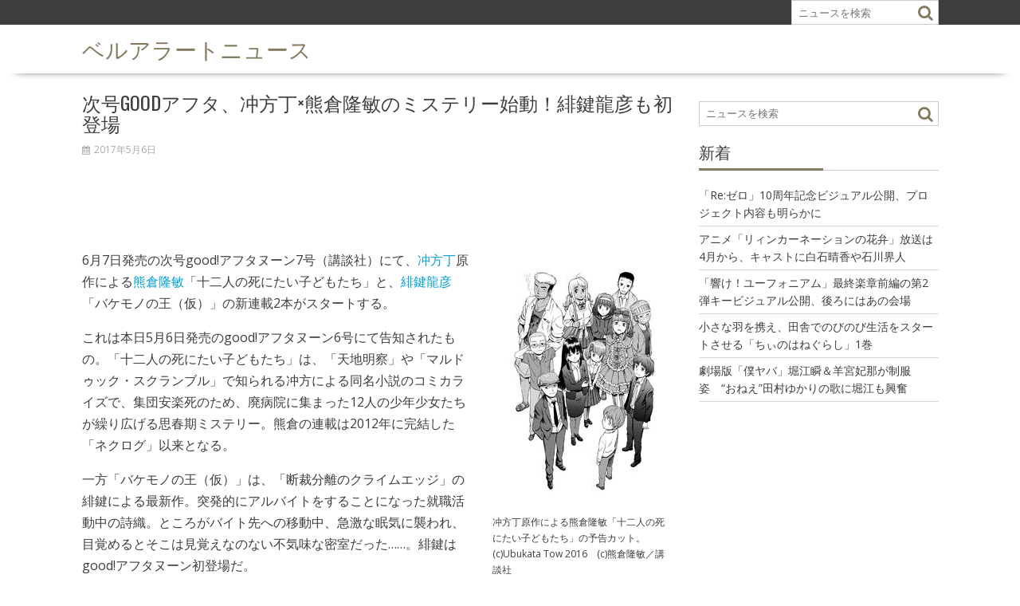

--- FILE ---
content_type: text/html; charset=UTF-8
request_url: https://alert.shop-bell.com/news/2068/
body_size: 9919
content:
        <!DOCTYPE html><html lang="ja">
    	<head>
		        <meta charset="UTF-8">
        <meta name="viewport" content="width=device-width, initial-scale=1">
        <link rel="profile" href="http://gmpg.org/xfn/11">
        <link rel="pingback" href="https://alert.shop-bell.com/news/xmlrpc.php">
    <title>次号goodアフタ、冲方丁×熊倉隆敏のミステリー始動！緋鍵龍彦も初登場 | ベルアラートニュース</title>

<!-- All in One SEO Pack 2.6.1 by Michael Torbert of Semper Fi Web Design[311,372] -->
			<script type="text/javascript" >
				window.ga=window.ga||function(){(ga.q=ga.q||[]).push(arguments)};ga.l=+new Date;
				ga('create', 'UA-183748-13', 'auto');
				// Plugins
				
				ga('send', 'pageview');
			</script>
			<script async src="https://www.google-analytics.com/analytics.js"></script>
			<!-- /all in one seo pack -->
<link rel='dns-prefetch' href='//fonts.googleapis.com' />
<link rel='dns-prefetch' href='//s.w.org' />
<link rel="alternate" type="application/rss+xml" title="ベルアラートニュース &raquo; フィード" href="https://alert.shop-bell.com/news/feed/" />
<link rel="alternate" type="application/rss+xml" title="ベルアラートニュース &raquo; コメントフィード" href="https://alert.shop-bell.com/news/comments/feed/" />
<link rel="alternate" type="application/rss+xml" title="ベルアラートニュース &raquo; 次号goodアフタ、冲方丁×熊倉隆敏のミステリー始動！緋鍵龍彦も初登場 のコメントのフィード" href="https://alert.shop-bell.com/news/2068/feed/" />
		<script type="text/javascript">
			window._wpemojiSettings = {"baseUrl":"https:\/\/s.w.org\/images\/core\/emoji\/12.0.0-1\/72x72\/","ext":".png","svgUrl":"https:\/\/s.w.org\/images\/core\/emoji\/12.0.0-1\/svg\/","svgExt":".svg","source":{"concatemoji":"https:\/\/alert.shop-bell.com\/news\/wp-includes\/js\/wp-emoji-release.min.js?ver=5.2.23"}};
			!function(e,a,t){var n,r,o,i=a.createElement("canvas"),p=i.getContext&&i.getContext("2d");function s(e,t){var a=String.fromCharCode;p.clearRect(0,0,i.width,i.height),p.fillText(a.apply(this,e),0,0);e=i.toDataURL();return p.clearRect(0,0,i.width,i.height),p.fillText(a.apply(this,t),0,0),e===i.toDataURL()}function c(e){var t=a.createElement("script");t.src=e,t.defer=t.type="text/javascript",a.getElementsByTagName("head")[0].appendChild(t)}for(o=Array("flag","emoji"),t.supports={everything:!0,everythingExceptFlag:!0},r=0;r<o.length;r++)t.supports[o[r]]=function(e){if(!p||!p.fillText)return!1;switch(p.textBaseline="top",p.font="600 32px Arial",e){case"flag":return s([55356,56826,55356,56819],[55356,56826,8203,55356,56819])?!1:!s([55356,57332,56128,56423,56128,56418,56128,56421,56128,56430,56128,56423,56128,56447],[55356,57332,8203,56128,56423,8203,56128,56418,8203,56128,56421,8203,56128,56430,8203,56128,56423,8203,56128,56447]);case"emoji":return!s([55357,56424,55356,57342,8205,55358,56605,8205,55357,56424,55356,57340],[55357,56424,55356,57342,8203,55358,56605,8203,55357,56424,55356,57340])}return!1}(o[r]),t.supports.everything=t.supports.everything&&t.supports[o[r]],"flag"!==o[r]&&(t.supports.everythingExceptFlag=t.supports.everythingExceptFlag&&t.supports[o[r]]);t.supports.everythingExceptFlag=t.supports.everythingExceptFlag&&!t.supports.flag,t.DOMReady=!1,t.readyCallback=function(){t.DOMReady=!0},t.supports.everything||(n=function(){t.readyCallback()},a.addEventListener?(a.addEventListener("DOMContentLoaded",n,!1),e.addEventListener("load",n,!1)):(e.attachEvent("onload",n),a.attachEvent("onreadystatechange",function(){"complete"===a.readyState&&t.readyCallback()})),(n=t.source||{}).concatemoji?c(n.concatemoji):n.wpemoji&&n.twemoji&&(c(n.twemoji),c(n.wpemoji)))}(window,document,window._wpemojiSettings);
		</script>
		<style type="text/css">
img.wp-smiley,
img.emoji {
	display: inline !important;
	border: none !important;
	box-shadow: none !important;
	height: 1em !important;
	width: 1em !important;
	margin: 0 .07em !important;
	vertical-align: -0.1em !important;
	background: none !important;
	padding: 0 !important;
}
</style>
	<link rel='stylesheet' id='lightbox-css'  href='https://alert.shop-bell.com/news/wp-content/themes/supernews_child/assets/css/lightbox.css' type='text/css' media='all' />
<link rel='stylesheet' id='wp-block-library-css'  href='https://alert.shop-bell.com/news/wp-includes/css/dist/block-library/style.min.css?ver=5.2.23' type='text/css' media='all' />
<link rel='stylesheet' id='wp-block-library-theme-css'  href='https://alert.shop-bell.com/news/wp-includes/css/dist/block-library/theme.min.css?ver=5.2.23' type='text/css' media='all' />
<link rel='stylesheet' id='archives-cal-calendrier-css'  href='https://alert.shop-bell.com/news/wp-content/plugins/archives-calendar-widget/themes/calendrier.css?ver=1.0.12' type='text/css' media='all' />
<link rel='stylesheet' id='parent-style-css'  href='https://alert.shop-bell.com/news/wp-content/themes/supernews/style.css?ver=5.2.23' type='text/css' media='all' />
<link rel='stylesheet' id='bxslider-css'  href='https://alert.shop-bell.com/news/wp-content/themes/supernews/assets/library/bxslider/css/jquery.bxslider.min.css?ver=4.2.51' type='text/css' media='all' />
<link crossorigin="anonymous" rel='stylesheet' id='supernews-googleapis-css'  href='//fonts.googleapis.com/css?family=Oswald%3A400%2C300%7COpen+Sans%3A600%2C400&#038;ver=1.0.1' type='text/css' media='all' />
<link rel='stylesheet' id='font-awesome-css'  href='https://alert.shop-bell.com/news/wp-content/themes/supernews/assets/library/Font-Awesome/css/font-awesome.min.css?ver=4.7.0' type='text/css' media='all' />
<link rel='stylesheet' id='supernews-style-css'  href='https://alert.shop-bell.com/news/wp-content/themes/supernews_child/style.css?ver=5.2.23' type='text/css' media='all' />
<style id='supernews-style-inline-css' type='text/css'>
mark,
            .comment-form .form-submit input,
            .read-more,
            .header-latest-posts .bn-title,
            .slider-section .cat-links a,
            .featured-desc .above-entry-meta .cat-links a,
            #calendar_wrap #wp-calendar #today,
            #calendar_wrap #wp-calendar #today a,
            .wpcf7-form input.wpcf7-submit:hover,
            .breadcrumb,
            .post-thumb .cat-links > a,
            article.post.sticky,
            .slicknav_btn{
            background: #847a5f;
            }
             a:hover,
            .screen-reader-text:focus,
            .bn-content a:hover,
            .socials a:hover,
            .site-title a,
            .widget_search input#s,
            .search-block #searchsubmit,
            .widget_search #searchsubmit,
            .footer-sidebar .featured-desc .below-entry-meta a:hover,
            .slider-section .slide-title:hover,
            .slider-feature-wrap a:hover,
            .featured-desc .below-entry-meta span:hover,
            .posted-on a:hover,
            .cat-links a:hover,
            .comments-link a:hover,
            .edit-link a:hover,
            .tags-links a:hover,
            .byline a:hover,
            .nav-links a:hover,
            #supernews-breadcrumbs a:hover,
            .wpcf7-form input.wpcf7-submit,
            .header-wrapper .menu li:hover > a,
            .header-wrapper .menu > li.current-menu-item > a,
            .header-wrapper .menu > li.current-menu-parent > a,
            .header-wrapper .menu > li.current_page_parent > a,
            .header-wrapper .menu > li.current_page_ancestor > a,
            .header-wrapper .main-navigation ul ul.sub-menu li:hover > a,
            .top-block li a:hover
            {
                color: #847a5f;
            }
            .widget_search input#s,
            .tagcloud a{
                border: 1px solid #847a5f;
            }
            .footer-wrapper .footer-copyright,
            .nav-links .nav-previous a:hover,
            .nav-links .nav-next a:hover{
                border-top: 1px solid #847a5f;
            }
            .widget-title:before,
            .page-header .page-title:before,
            .single .entry-header .entry-title:before,
            .blog-no-image article.post.sticky{
                border-bottom: 3px solid #847a5f;
            }
            .wpcf7-form input.wpcf7-submit{
                border: 2px solid #847a5f;
            }
            .bn-title::after,
            .breadcrumb::after {
                border-left: 5px solid #847a5f;
            }
            .rtl .bn-title::after,
            .rtl .breadcrumb::after {
                border-right: 5px solid #847a5f;
                border-left: medium none;
            }
        @media screen and (max-width:992px){
                .slicknav_btn{
                    border: 1px solid #847a5f;
                }
                .slicknav_btn.slicknav_open{
                    border: 1px solid #ffffff;
                }
                .slicknav_nav li:hover > a,
                .slicknav_nav li.current-menu-ancestor a,
                .slicknav_nav li.current-menu-item  > a,
                .slicknav_nav li.current_page_item a,
                .slicknav_nav li.current_page_item .slicknav_item span,
                .slicknav_nav li .slicknav_item:hover a{
                    color: #847a5f;
                }
            }
                    .cat-links .at-cat-item-1{
                    background: #847a5f!important;
                    color : #fff!important;
                    }
                    
                    .cat-links .at-cat-item-1:hover{
                    background: #2d2d2d!important;
                    color : #fff!important;
                    }
                    
                    .cat-links .at-cat-item-100{
                    background: #847a5f!important;
                    color : #fff!important;
                    }
                    
                    .cat-links .at-cat-item-100:hover{
                    background: #2d2d2d!important;
                    color : #fff!important;
                    }
                    
</style>
<link rel='stylesheet' id='supernews-block-front-styles-css'  href='https://alert.shop-bell.com/news/wp-content/themes/supernews/acmethemes/gutenberg/gutenberg-front.css?ver=1.0' type='text/css' media='all' />
<script type='text/javascript' src='https://alert.shop-bell.com/news/wp-includes/js/jquery/jquery.js?ver=1.12.4-wp'></script>
<script type='text/javascript' src='https://alert.shop-bell.com/news/wp-includes/js/jquery/jquery-migrate.min.js?ver=1.4.1'></script>
<script type='text/javascript' src='https://alert.shop-bell.com/news/wp-content/plugins/archives-calendar-widget/admin/js/jquery.arcw-init.js?ver=1.0.12'></script>
<!--[if lt IE 9]>
<script type='text/javascript' src='https://alert.shop-bell.com/news/wp-content/themes/supernews/assets/library/html5shiv/html5shiv.min.js?ver=3.7.3'></script>
<![endif]-->
<!--[if lt IE 9]>
<script type='text/javascript' src='https://alert.shop-bell.com/news/wp-content/themes/supernews/assets/library/respond/respond.min.js?ver=1.1.2'></script>
<![endif]-->
<link rel='https://api.w.org/' href='https://alert.shop-bell.com/news/wp-json/' />
<link rel="EditURI" type="application/rsd+xml" title="RSD" href="https://alert.shop-bell.com/news/xmlrpc.php?rsd" />
<link rel="wlwmanifest" type="application/wlwmanifest+xml" href="https://alert.shop-bell.com/news/wp-includes/wlwmanifest.xml" /> 
<link rel='prev' title='「セントールの悩み」人馬の幼稚園児・紫乃役は桐生朱音に決定' href='https://alert.shop-bell.com/news/2066/' />
<link rel='next' title='「東京カラス」の宮下裕樹による、裁判描く冒険譚「決闘裁判」ヤンマガサードで' href='https://alert.shop-bell.com/news/2070/' />
<meta name="generator" content="WordPress 5.2.23" />
<link rel="canonical" href="https://alert.shop-bell.com/news/2068/" />
<link rel='shortlink' href='https://alert.shop-bell.com/news/?p=2068' />
<link rel="alternate" type="application/json+oembed" href="https://alert.shop-bell.com/news/wp-json/oembed/1.0/embed?url=https%3A%2F%2Falert.shop-bell.com%2Fnews%2F2068%2F" />
<link rel="alternate" type="text/xml+oembed" href="https://alert.shop-bell.com/news/wp-json/oembed/1.0/embed?url=https%3A%2F%2Falert.shop-bell.com%2Fnews%2F2068%2F&#038;format=xml" />
<script type="text/javascript">
	window._wp_rp_static_base_url = 'https://wprp.sovrn.com/static/';
	window._wp_rp_wp_ajax_url = "https://alert.shop-bell.com/news/wp-admin/admin-ajax.php";
	window._wp_rp_plugin_version = '3.6.4';
	window._wp_rp_post_id = '2068';
	window._wp_rp_num_rel_posts = '6';
	window._wp_rp_thumbnails = true;
	window._wp_rp_post_title = '%E6%AC%A1%E5%8F%B7good%E3%82%A2%E3%83%95%E3%82%BF%E3%80%81%E5%86%B2%E6%96%B9%E4%B8%81%C3%97%E7%86%8A%E5%80%89%E9%9A%86%E6%95%8F%E3%81%AE%E3%83%9F%E3%82%B9%E3%83%86%E3%83%AA%E3%83%BC%E5%A7%8B%E5%8B%95%EF%BC%81%E7%B7%8B%E9%8D%B5%E9%BE%8D%E5%BD%A6%E3%82%82%E5%88%9D%E7%99%BB%E5%A0%B4';
	window._wp_rp_post_tags = ['%E3%82%B3%E3%83%9F%E3%83%83%E3%82%AF', 'good'];
	window._wp_rp_promoted_content = true;
</script>
<link rel="stylesheet" href="https://alert.shop-bell.com/news/wp-content/plugins/wordpress-23-related-posts-plugin/static/themes/vertical-m.css?version=3.6.4" />

<!-- BEGIN: WP Social Bookmarking Light HEAD -->


<script>
    (function (d, s, id) {
        var js, fjs = d.getElementsByTagName(s)[0];
        if (d.getElementById(id)) return;
        js = d.createElement(s);
        js.id = id;
        js.src = "//connect.facebook.net/ja_JP/sdk.js#xfbml=1&version=v2.7";
        fjs.parentNode.insertBefore(js, fjs);
    }(document, 'script', 'facebook-jssdk'));
</script>

<style type="text/css">
    .wp_social_bookmarking_light{
    border: 0 !important;
    padding: 10px 0 20px 0 !important;
    margin: 0 !important;
}
.wp_social_bookmarking_light div{
    float: left !important;
    border: 0 !important;
    padding: 0 !important;
    margin: 0 5px 0px 0 !important;
    min-height: 30px !important;
    line-height: 18px !important;
    text-indent: 0 !important;
}
.wp_social_bookmarking_light img{
    border: 0 !important;
    padding: 0;
    margin: 0;
    vertical-align: top !important;
}
.wp_social_bookmarking_light_clear{
    clear: both !important;
}
#fb-root{
    display: none;
}
.wsbl_twitter{
    width: 100px;
}
.wsbl_facebook_like iframe{
    max-width: none !important;
}
.wsbl_pinterest a{
    border: 0px !important;
}
</style>
<!-- END: WP Social Bookmarking Light HEAD -->
<link rel="amphtml" href="https://alert.shop-bell.com/news/2068/amp/">		<style type="text/css" id="wp-custom-css">
			/*
ここに独自の CSS を追加することができます。

詳しくは上のヘルプアイコンをクリックしてください。
*/
		</style>
				<meta property="og:site_name" content="ベルアラート">
		<script async src="//pagead2.googlesyndication.com/pagead/js/adsbygoogle.js"></script>
		<script>
			(adsbygoogle = window.adsbygoogle || []).push({
				google_ad_client: "ca-pub-3888283823735723",
				enable_page_level_ads: true
			});
		</script>
			</head>
<body class="post-template-default single single-post postid-2068 single-format-standard right-sidebar group-blog">

        <div id="page" class="hfeed site">
        <a class="skip-link screen-reader-text" href="#content" title="link">Skip to content</a>
            <header id="masthead" class="site-header">
            <div class="top-header-section clearfix">
                <div class="wrapper">
                                                                <div class="header-search top-block">
                            <div class="search-block">
    <form action="https://alert.shop-bell.com/news" class="searchform" id="searchform" method="get" role="search">
        <div>
            <label for="menu-search" class="screen-reader-text"></label>
                        <input type="text"  placeholder="ニュースを検索"  id="menu-search" name="s" value="">
            <button class="fa fa-search" type="submit" id="searchsubmit"></button>
        </div>
    </form>
</div>                        </div>
                                        </div>
            </div><!-- .top-header-section -->
            <div class="header-wrapper clearfix">
                <div class="header-container">
                    <div class="wrapper site-branding clearfix">
                                                <div class="site-logo">
                                                                <p class="site-title">
                                        <a href="https://alert.shop-bell.com/news/" rel="home">ベルアラートニュース</a>
                                    </p>
                                                        </div><!--site-logo-->
                        <!--supernews-header-id-display-opt-->
	                                            <div class="clearfix"></div>
                    </div>
                    <nav id="site-navigation" class="main-navigation clearfix">
                        <div class="header-main-menu wrapper clearfix">
                                                            <div style="color: #ffffff;padding: 10px">
                                    Goto Appearance &gt; Menus -: for setting up menu                                 </div>
                                                        </div>
                        <div class="responsive-slick-menu clearfix"></div>
                    </nav>
                    <!-- #site-navigation -->
                </div>
                <!-- .header-container -->
            </div>
            <!-- header-wrapper-->
        </header>
        <!-- #masthead -->
            <div class="wrapper content-wrapper clearfix">
            <div id="content" class="site-content">
    	<div id="primary" class="content-area">
		<main id="main" class="site-main">

		<article id="post-2068" class="blog-no-image post-2068 post type-post status-publish format-standard hentry category-100">
	<!--post thumbnal options-->
		<div class="post-content">
		<header class="entry-header">
			<h1 class="entry-title">次号goodアフタ、冲方丁×熊倉隆敏のミステリー始動！緋鍵龍彦も初登場</h1>			<div class="entry-meta">
									<span class="posted-on"><a href="https://alert.shop-bell.com/news/2068/" rel="bookmark"><i class="fa fa-calendar"></i><time class="entry-date published" datetime="2017-05-06T17:53:00+09:00">2017年5月6日</time><time class="updated" datetime="2017-05-06T18:00:04+09:00">2017年5月6日</time></a></span><span class="byline"> <span class="author vcard"><a class="url fn n" href="https://alert.shop-bell.com/news/author/editor/"><i class="fa fa-user"></i>editor</a></span></span>											</div><!-- .entry-meta -->
		</header><!-- .entry-header -->
					<div class="text-center top-landing-ad">
				<script async src="//pagead2.googlesyndication.com/pagead/js/adsbygoogle.js"></script>
				<!-- ベルアラート　ニュース（レスポンシブ　横長） -->
				<ins class="adsbygoogle"
				     style="display:block"
				     data-ad-client="ca-pub-3888283823735723"
				     data-ad-slot="7252398524"
				     data-ad-format="horizontal"></ins>
				<script>
					(adsbygoogle = window.adsbygoogle || []).push({});
				</script>
			</div>
				<div class="entry-content">
			<div class="alignright"><a href="https://www.shop-bell.net/cdn/201705/natalie_231499_large.jpg" data-lightbox="mainImage" data-title="冲方丁原作による熊倉隆敏「十二人の死にたい子どもたち」の予告カット。(c)Ubukata Tow 2016　(c)熊倉隆敏／講談社"><img src="https://www.shop-bell.net/cdn/201705/natalie_231499.jpg"></a><p style="width:auto;">冲方丁原作による熊倉隆敏「十二人の死にたい子どもたち」の予告カット。(c)Ubukata Tow 2016　(c)熊倉隆敏／講談社</p></div><p>6月7日発売の次号good!アフタヌーン7号（講談社）にて、<a href="/books/author/6935" class="keyword-link">冲方丁</a>原作による<a href="/books/author/1291" class="keyword-link">熊倉隆敏</a>「十二人の死にたい子どもたち」と、<a href="/books/author/2768" class="keyword-link">緋鍵龍彦</a>「バケモノの王（仮）」の新連載2本がスタートする。</p>
<p>これは本日5月6日発売のgood!アフタヌーン6号にて告知されたもの。「十二人の死にたい子どもたち」は、「天地明察」や「マルドゥック・スクランブル」で知られる冲方による同名小説のコミカライズで、集団安楽死のため、廃病院に集まった12人の少年少女たちが繰り広げる思春期ミステリー。熊倉の連載は2012年に完結した「ネクログ」以来となる。</p>
<p>一方「バケモノの王（仮）」は、「断裁分離のクライムエッジ」の緋鍵による最新作。突発的にアルバイトをすることになった就職活動中の詩織。ところがバイト先への移動中、急激な眠気に襲われ、目覚めるとそこは見覚えなのない不気味な密室だった……。緋鍵はgood!アフタヌーン初登場だ。</p>
<p>なお本日発売のgood!アフタヌーン6号では、<a href="/books/author/18476" class="keyword-link">横山キムチ</a>「ミニパカ」と「少女回路」の1巻が、5月23日に同時発売されることを記念し、「<a href="/books/author/18476" class="keyword-link">横山キムチ</a>大増量祭り」を実施。「ミニパカ」の2話同時掲載に加え、月刊アフタヌーン（講談社）にて連載中の「少女回路」の出張版も収められている。また今号にて、志倉千代丸原作の銃爺「Occultic;Nine -オカルティック・ナイン-」が最終回を迎えた。</p>

<div class="wp_rp_wrap  wp_rp_vertical_m" id="wp_rp_first"><div class="wp_rp_content"><h3 class="related_post_title">関連記事</h3><ul class="related_post wp_rp"><li data-position="0" data-poid="in-176546" data-post-type="none" ><a href="https://alert.shop-bell.com/news/176546/" class="wp_rp_thumbnail"><img src="https://alert.shop-bell.com/news/wp-content/plugins/wordpress-23-related-posts-plugin/static/thumbs/9.jpg" alt="「SPY×FAMILY」アーニャのデフォルメフィギュア登場、全高94mmで首も左右に動く" width="150" height="150" /></a><a href="https://alert.shop-bell.com/news/176546/" class="wp_rp_title">「SPY×FAMILY」アーニャのデフォルメフィギュア登場、全高94mmで首も左右に動く</a></li><li data-position="1" data-poid="in-169225" data-post-type="none" ><a href="https://alert.shop-bell.com/news/169225/" class="wp_rp_thumbnail"><img src="https://alert.shop-bell.com/news/wp-content/plugins/wordpress-23-related-posts-plugin/static/thumbs/23.jpg" alt="「#カワイイ死ね」がテーマの読切2本がJOURに、作者はかたおかみさお＆ねじがなめた" width="150" height="150" /></a><a href="https://alert.shop-bell.com/news/169225/" class="wp_rp_title">「#カワイイ死ね」がテーマの読切2本がJOURに、作者はかたおかみさお＆ねじがなめた</a></li><li data-position="2" data-poid="in-172364" data-post-type="none" ><a href="https://alert.shop-bell.com/news/172364/" class="wp_rp_thumbnail"><img src="https://alert.shop-bell.com/news/wp-content/plugins/wordpress-23-related-posts-plugin/static/thumbs/9.jpg" alt="「マクロスF」ベスト盤、デカルチャー特装盤はケーキの箱の形　トラックリストを公開" width="150" height="150" /></a><a href="https://alert.shop-bell.com/news/172364/" class="wp_rp_title">「マクロスF」ベスト盤、デカルチャー特装盤はケーキの箱の形　トラックリストを公開</a></li><li data-position="3" data-poid="in-168010" data-post-type="none" ><a href="https://alert.shop-bell.com/news/168010/" class="wp_rp_thumbnail"><img src="https://alert.shop-bell.com/news/wp-content/plugins/wordpress-23-related-posts-plugin/static/thumbs/21.jpg" alt="性的マイノリティの少年が、父から逃げた先で見つけたものは？「The Good Father」" width="150" height="150" /></a><a href="https://alert.shop-bell.com/news/168010/" class="wp_rp_title">性的マイノリティの少年が、父から逃げた先で見つけたものは？「The Good Father」</a></li><li data-position="4" data-poid="in-169056" data-post-type="none" ><a href="https://alert.shop-bell.com/news/169056/" class="wp_rp_thumbnail"><img src="https://alert.shop-bell.com/news/wp-content/plugins/wordpress-23-related-posts-plugin/static/thumbs/6.jpg" alt="「名探偵コナン」のオンライン脱出ゲーム　仲間を4人集め、名探偵を相棒に謎を解け" width="150" height="150" /></a><a href="https://alert.shop-bell.com/news/169056/" class="wp_rp_title">「名探偵コナン」のオンライン脱出ゲーム　仲間を4人集め、名探偵を相棒に謎を解け</a></li><li data-position="5" data-poid="in-163136" data-post-type="none" ><a href="https://alert.shop-bell.com/news/163136/" class="wp_rp_thumbnail"><img src="https://alert.shop-bell.com/news/wp-content/plugins/wordpress-23-related-posts-plugin/static/thumbs/14.jpg" alt="「ニンジャバットマン」に佐倉綾音や大塚明夫、PVで新キャストによる演歌を聴ける" width="150" height="150" /></a><a href="https://alert.shop-bell.com/news/163136/" class="wp_rp_title">「ニンジャバットマン」に佐倉綾音や大塚明夫、PVで新キャストによる演歌を聴ける</a></li></ul></div></div>
<div class='wp_social_bookmarking_light'>
            <div class="wsbl_twitter"><a href="https://twitter.com/share" class="twitter-share-button" data-url="https://alert.shop-bell.com/news/2068/" data-text="次号goodアフタ、冲方丁×熊倉隆敏のミステリー始動！緋鍵龍彦も初登場" data-lang="ja">Tweet</a></div>
            <div class="wsbl_line"><a href='http://line.me/R/msg/text/?%E6%AC%A1%E5%8F%B7good%E3%82%A2%E3%83%95%E3%82%BF%E3%80%81%E5%86%B2%E6%96%B9%E4%B8%81%C3%97%E7%86%8A%E5%80%89%E9%9A%86%E6%95%8F%E3%81%AE%E3%83%9F%E3%82%B9%E3%83%86%E3%83%AA%E3%83%BC%E5%A7%8B%E5%8B%95%EF%BC%81%E7%B7%8B%E9%8D%B5%E9%BE%8D%E5%BD%A6%E3%82%82%E5%88%9D%E7%99%BB%E5%A0%B4%0D%0Ahttps%3A%2F%2Falert.shop-bell.com%2Fnews%2F2068%2F' title='LINEで送る' rel=nofollow class='wp_social_bookmarking_light_a' ><img src='https://alert.shop-bell.com/news/wp-content/plugins/wp-social-bookmarking-light/public/images/line20x20.png' alt='LINEで送る' title='LINEで送る' width='20' height='20' class='wp_social_bookmarking_light_img' /></a></div>
            <div class="wsbl_facebook_like"><div id="fb-root"></div><fb:like href="https://alert.shop-bell.com/news/2068/" layout="button_count" action="like" width="100" share="false" show_faces="false" ></fb:like></div>
            <div class="wsbl_hatena_button"><a href="//b.hatena.ne.jp/entry/https://alert.shop-bell.com/news/2068/" class="hatena-bookmark-button" data-hatena-bookmark-title="次号goodアフタ、冲方丁×熊倉隆敏のミステリー始動！緋鍵龍彦も初登場" data-hatena-bookmark-layout="simple-balloon" title="このエントリーをはてなブックマークに追加"> <img src="//b.hatena.ne.jp/images/entry-button/button-only@2x.png" alt="このエントリーをはてなブックマークに追加" width="20" height="20" style="border: none;" /></a><script type="text/javascript" src="//b.hatena.ne.jp/js/bookmark_button.js" charset="utf-8" async="async"></script></div>
            <div class="wsbl_google_plus_one"><g:plusone size="medium" annotation="none" href="https://alert.shop-bell.com/news/2068/" ></g:plusone></div>
    </div>
<br class='wp_social_bookmarking_light_clear' />
<div class="provider"><img class="alignnone size-full wp-image-198" src="/news/wp-content/uploads/2017/04/prov_natalie.png" alt="" width="173" height="33" /></div>					<div class="text-center"
					     style="float:left;margin-top:35px;width:700px;margin-left:auto;margin-right:auto;">
						<div style="width:340px;float:left;">
							<script async src="//pagead2.googlesyndication.com/pagead/js/adsbygoogle.js"></script>
							<!-- ベルアラート　ニュース（レスポンシブ　スクエア） -->
							<ins class="adsbygoogle"
							     style="display:block"
							     data-ad-client="ca-pub-3888283823735723"
							     data-ad-slot="2682598128"
							     data-ad-format="rectangle"></ins>
							<script>
								(adsbygoogle = window.adsbygoogle || []).push({});
							</script>
						</div>
						<div style="width:340px;float:right;">
							<script async src="//pagead2.googlesyndication.com/pagead/js/adsbygoogle.js"></script>
							<!-- ベルアラート　ニュース（レスポンシブ　スクエア2） -->
							<ins class="adsbygoogle"
							     style="display:block"
							     data-ad-client="ca-pub-3888283823735723"
							     data-ad-slot="5636064528"
							     data-ad-format="rectangle"></ins>
							<script>
								(adsbygoogle = window.adsbygoogle || []).push({});
							</script>
						</div>
						<div style="clear:both"></div>
					</div>
								<div class="related-title">
					<h3 class="widget-title">関連コミック</h3>
					<ul>						<li><a class="keyword-link" href="/comic/12227">十二人の死にたい子どもたち</a></li>
											<li><a class="keyword-link" href="/comic/618">天地明察</a></li>
											<li><a class="keyword-link" href="/comic/5881">マルドゥック・スクランブル</a></li>
											<li><a class="keyword-link" href="/comic/1420">断裁分離のクライムエッジ</a></li>
											<li><a class="keyword-link" href="/comic/7547">ミニパカ</a></li>
											<li><a class="keyword-link" href="/comic/7438">少女回路</a></li>
					</ul>
				</div>
					</div><!-- .entry-content -->
	</div>
	<div class="clearfix"></div>
</article><!-- #post-## -->

	<nav class="navigation post-navigation" role="navigation">
		<h2 class="screen-reader-text">投稿ナビゲーション</h2>
		<div class="nav-links"><div class="nav-previous"><a href="https://alert.shop-bell.com/news/2066/" rel="prev">「セントールの悩み」人馬の幼稚園児・紫乃役は桐生朱音に決定</a></div><div class="nav-next"><a href="https://alert.shop-bell.com/news/2070/" rel="next">「東京カラス」の宮下裕樹による、裁判描く冒険譚「決闘裁判」ヤンマガサードで</a></div></div>
	</nav>		</main><!-- #main -->
	</div><!-- #primary -->
    <div id="secondary-right" class="widget-area sidebar secondary-sidebar float-right" role="complementary">
        <div id="sidebar-section-top" class="widget-area sidebar clearfix">
			<aside id="search-2" class="widget widget_search"><div class="search-block">
    <form action="https://alert.shop-bell.com/news" class="searchform" id="searchform" method="get" role="search">
        <div>
            <label for="menu-search" class="screen-reader-text"></label>
                        <input type="text"  placeholder="ニュースを検索"  id="menu-search" name="s" value="">
            <button class="fa fa-search" type="submit" id="searchsubmit"></button>
        </div>
    </form>
</div></aside>		<aside id="recent-posts-2" class="widget widget_recent_entries">		<h3 class="widget-title"><span>新着</span></h3>		<ul>
											<li>
					<a href="https://alert.shop-bell.com/news/190273/">「Re:ゼロ」10周年記念ビジュアル公開、プロジェクト内容も明らかに</a>
									</li>
											<li>
					<a href="https://alert.shop-bell.com/news/190271/">アニメ「リィンカーネーションの花弁」放送は4月から、キャストに白石晴香や石川界人</a>
									</li>
											<li>
					<a href="https://alert.shop-bell.com/news/190269/">「響け！ユーフォニアム」最終楽章前編の第2弾キービジュアル公開、後ろにはあの会場</a>
									</li>
											<li>
					<a href="https://alert.shop-bell.com/news/190267/">小さな羽を携え、田舎でのびのび生活をスタートさせる「ちぃのはねぐらし」1巻</a>
									</li>
											<li>
					<a href="https://alert.shop-bell.com/news/190265/">劇場版「僕ヤバ」堀江瞬＆羊宮妃那が制服姿　“おねえ”田村ゆかりの歌に堀江も興奮</a>
									</li>
					</ul>
		</aside>        </div>
    </div>
        </div><!-- #content -->
        </div><!-- content-wrapper-->
            <div class="clearfix"></div>
        <footer id="colophon" class="site-footer">
            <div class="footer-wrapper">
                <div class="top-bottom wrapper">
                    <div id="footer-top">
                        <div class="footer-columns">
                                                           <div class="footer-sidebar acme-col-3">
                                    <aside id="text-2" class="widget widget_text"><h3 class="widget-title"><span>ベルアラート</span></h3>			<div class="textwidget"><a href="/books/">本</a> | 
<a href="/books/">映画</a> | 
<a href="/books/">検索</a> | 
<a href="/contract/">利用規約</a> | 
<a href="/privacy/">個人情報保護方針</a> | 
<a href="http://www.adcolight.com/">会社概要</a> | 
<a href="/support/%e3%81%8a%e5%95%8f%e3%81%84%e5%90%88%e3%82%8f%e3%81%9b/">お問い合わせ</a></div>
		</aside>                                </div>
                                                                                                                <div class="clear"></div>
                        </div>
                    </div><!-- #foter-top -->
                    <div class="clearfix"></div>
                 </div><!-- top-bottom-->
                <div class="footer-copyright wrapper">
                    <p class="copyright-text">
                                                    &copy; All Right Reserved ベルアラート
                                            </p>
                    <!-- div class="site-info">
                        <a href="https://wordpress.org/">Proudly powered by WordPress</a>
                        <span class="sep"> | </span>
                        Theme: SuperNews by <a href="http://www.acmethemes.com/">AcmeThemes</a>.                    </div --><!-- .site-info -->
                    <div class="clearfix"></div>
                </div>
            </div><!-- footer-wrapper-->
        </footer><!-- #colophon -->
            </div><!-- #page -->
    
<!-- BEGIN: WP Social Bookmarking Light FOOTER -->
    <script>!function(d,s,id){var js,fjs=d.getElementsByTagName(s)[0],p=/^http:/.test(d.location)?'http':'https';if(!d.getElementById(id)){js=d.createElement(s);js.id=id;js.src=p+'://platform.twitter.com/widgets.js';fjs.parentNode.insertBefore(js,fjs);}}(document, 'script', 'twitter-wjs');</script>

    <script src="https://apis.google.com/js/platform.js" async defer>
        {lang: "ja"}
    </script>

<!-- END: WP Social Bookmarking Light FOOTER -->
<script type='text/javascript' src='https://alert.shop-bell.com/news/wp-content/themes/supernews_child/assets/js/lightbox.js?ver=5.2.23'></script>
<script type='text/javascript' src='https://alert.shop-bell.com/news/wp-content/themes/supernews/assets/library/bxslider/js/jquery.bxslider.js?ver=4.2.5.1'></script>
<script type='text/javascript' src='https://alert.shop-bell.com/news/wp-content/themes/supernews/assets/library/SlickNav/jquery.slicknav.min.js?ver=1.0.7'></script>
<script type='text/javascript' src='https://alert.shop-bell.com/news/wp-content/themes/supernews/assets/library/theia-sticky-sidebar/theia-sticky-sidebar.min.js?ver=1.4.0'></script>
<script type='text/javascript' src='https://alert.shop-bell.com/news/wp-content/themes/supernews/assets/js/supernews-custom.js?ver=1.0.1'></script>
<script type='text/javascript' src='https://alert.shop-bell.com/news/wp-includes/js/wp-embed.min.js?ver=5.2.23'></script>
</body>
</html>

--- FILE ---
content_type: text/html; charset=utf-8
request_url: https://accounts.google.com/o/oauth2/postmessageRelay?parent=https%3A%2F%2Falert.shop-bell.com&jsh=m%3B%2F_%2Fscs%2Fabc-static%2F_%2Fjs%2Fk%3Dgapi.lb.en.2kN9-TZiXrM.O%2Fd%3D1%2Frs%3DAHpOoo_B4hu0FeWRuWHfxnZ3V0WubwN7Qw%2Fm%3D__features__
body_size: 161
content:
<!DOCTYPE html><html><head><title></title><meta http-equiv="content-type" content="text/html; charset=utf-8"><meta http-equiv="X-UA-Compatible" content="IE=edge"><meta name="viewport" content="width=device-width, initial-scale=1, minimum-scale=1, maximum-scale=1, user-scalable=0"><script src='https://ssl.gstatic.com/accounts/o/2580342461-postmessagerelay.js' nonce="vZ91vZAvv_zMdUirE-kItg"></script></head><body><script type="text/javascript" src="https://apis.google.com/js/rpc:shindig_random.js?onload=init" nonce="vZ91vZAvv_zMdUirE-kItg"></script></body></html>

--- FILE ---
content_type: text/html; charset=utf-8
request_url: https://www.google.com/recaptcha/api2/aframe
body_size: 264
content:
<!DOCTYPE HTML><html><head><meta http-equiv="content-type" content="text/html; charset=UTF-8"></head><body><script nonce="xthT7obiA2AV8iOvc4NDgA">/** Anti-fraud and anti-abuse applications only. See google.com/recaptcha */ try{var clients={'sodar':'https://pagead2.googlesyndication.com/pagead/sodar?'};window.addEventListener("message",function(a){try{if(a.source===window.parent){var b=JSON.parse(a.data);var c=clients[b['id']];if(c){var d=document.createElement('img');d.src=c+b['params']+'&rc='+(localStorage.getItem("rc::a")?sessionStorage.getItem("rc::b"):"");window.document.body.appendChild(d);sessionStorage.setItem("rc::e",parseInt(sessionStorage.getItem("rc::e")||0)+1);localStorage.setItem("rc::h",'1768683863540');}}}catch(b){}});window.parent.postMessage("_grecaptcha_ready", "*");}catch(b){}</script></body></html>